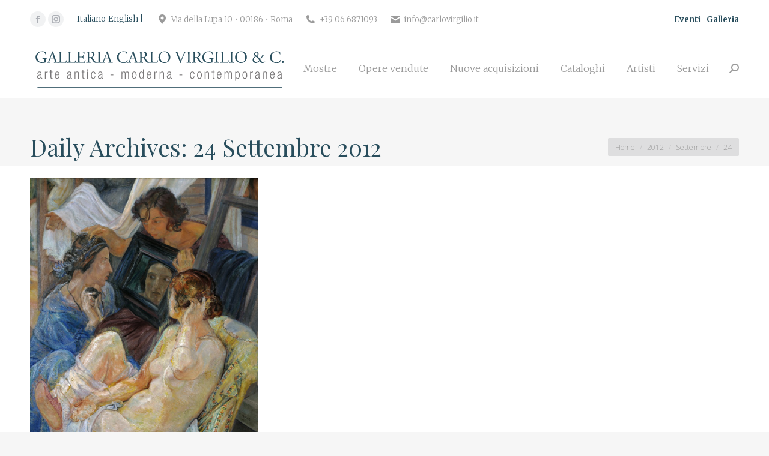

--- FILE ---
content_type: text/css
request_url: https://www.carlovirgilio.it/wp-content/plugins/ninja-forms-uploads-master/assets/css/file-upload.css?ver=3.0.8
body_size: 1054
content:
.nf-fu-progress {
	height: 20px;
	margin-bottom: 20px;
	overflow: hidden;
	background-color: #f5f5f5;
	border-radius: 4px;
	-webkit-box-shadow: inset 0 1px 2px rgba(0, 0, 0, .1);
	box-shadow: inset 0 1px 2px rgba(0, 0, 0, .1);
}

.nf-fu-progress-bar {
	float: left;
	width: 0;
	height: 100%;
	font-size: 12px;
	line-height: 20px;
	color: #fff;
	text-align: center;
	background-color: #428bca;
	-webkit-box-shadow: inset 0 -1px 0 rgba(0, 0, 0, .15);
	box-shadow: inset 0 -1px 0 rgba(0, 0, 0, .15);
	-webkit-transition: width .6s ease;
	-o-transition: width .6s ease;
	transition: width .6s ease;
}

.nf-fu-fileinput-button {
	position: relative;
	overflow: hidden;
	display: inline-block;
	margin-bottom: 10px;
}

.nf-fu-fileinput-button input {
	position: absolute;
	top: 0;
	right: 0;
	margin: 0;
	opacity: 0;
	-ms-filter: 'alpha(opacity=0)';
	font-size: 200px !important;
	direction: ltr;
	cursor: pointer;
}

/* Fixes for IE < 8 */
@media screen\9 {
	.nf-fu-fileinput-button input {
		filter: alpha(opacity=0);
		font-size: 100%;
		height: 100%;
	}
}


--- FILE ---
content_type: application/javascript
request_url: https://www.carlovirgilio.it/wp-content/plugins/pdf-light-viewer-pro/assets/js/magazine.js?ver=1496736979
body_size: 1295
content:
(function($) {
	$(document).ready(function() {
		
		if ($('.js-pdf-light-viewer-print').size()) {
			$('.js-pdf-light-viewer-print').printPage({
				attr: 'href'
			});
		}
		
		if ($('.js-pdf-light-viewer-search-form-input').size()) {
			
			$('.js-pdf-light-viewer-search-form-input').each(function() {
			
				var input = $('.js-pdf-light-viewer-search-form-input');
			
				var searchAdapter = new Bloodhound({
					datumTokenizer: Bloodhound.tokenizers.obj.whitespace('text'),
					queryTokenizer: Bloodhound.tokenizers.whitespace,
					remote: {
						url: PdfLightViewerPro.url.ajaxurl + '?action=pdf-light-viewer-pro_pages_search&post_id='+(input.data('post-id'))+'&q=%QUERY',
						wildcard: '%QUERY'
					}
				});
				searchAdapter.initialize();
				
				input.typeahead({
					highlight: true,
					minLength: 2
				}, {
					displayKey: 'text',
					source: searchAdapter.ttAdapter(),
					limit: 8,
					templates: {
						suggestion: function(suggestion) {
							return '<div>'+PdfLightViewerPro.__.page+' '+suggestion.page+': '+suggestion.text+'</div>';
						}
					}
				})
				.on('typeahead:selected', function(e, suggestion) {
					if (suggestion.page) {
						$('.js-pdf-light-viewer-magazine').turn('page', suggestion.page);
					}
				});
			});
		}
		
	});
})(jQuery);


--- FILE ---
content_type: image/svg+xml
request_url: https://www.carlovirgilio.it/wp-content/uploads/2017/05/virgilio-logo-2017-def-1.svg
body_size: 30539
content:
<?xml version="1.0" encoding="utf-8"?>
<!-- Generator: Adobe Illustrator 16.0.4, SVG Export Plug-In . SVG Version: 6.00 Build 0)  -->
<!DOCTYPE svg PUBLIC "-//W3C//DTD SVG 1.1//EN" "http://www.w3.org/Graphics/SVG/1.1/DTD/svg11.dtd">
<svg version="1.1" id="Livello_1" xmlns="http://www.w3.org/2000/svg" xmlns:xlink="http://www.w3.org/1999/xlink" x="0px" y="0px"
	 width="216.794px" height="41.237px" viewBox="0 0 216.794 41.237" enable-background="new 0 0 216.794 41.237"
	 xml:space="preserve">
<g>
	<path fill="#797778" d="M6.167,25.087c0-1.185,0.565-1.849,1.784-1.849c1.197,0,1.632,0.62,1.632,1.533v3.416
		c0,0.327,0.109,0.479,0.337,0.479h0.185v0.479C9.985,29.188,9.887,29.21,9.8,29.21c-0.512,0-0.838-0.12-0.838-0.718v-0.195H8.941
		c-0.261,0.762-0.849,0.979-1.49,0.979c-1.012,0-1.469-0.631-1.469-1.631c0-0.763,0.348-1.372,1.164-1.601l1.229-0.348
		c0.457-0.13,0.555-0.239,0.555-0.913c0-0.74-0.413-1.002-1.001-1.002c-0.772,0-1.109,0.468-1.109,1.306H6.167z M8.93,25.882H8.908
		c-0.065,0.195-0.435,0.314-0.696,0.38l-0.544,0.142c-0.653,0.175-0.99,0.511-0.99,1.197c0,0.674,0.349,1.131,0.914,1.131
		c0.794,0,1.338-0.599,1.338-1.632V25.882z"/>
	<path fill="#797778" d="M12.39,23.369h0.653v0.903h0.021c0.25-0.643,0.784-1.033,1.458-1.033c0.076,0,0.152,0.011,0.229,0.032
		v0.651c-0.109-0.02-0.218-0.031-0.315-0.031c-0.718,0-1.393,0.522-1.393,1.643v3.612H12.39V23.369z"/>
	<path fill="#797778" d="M17.123,23.913h-0.794v-0.544h0.794V21.77h0.653v1.599h1.022v0.544h-1.022v4.145
		c0,0.458,0.196,0.609,0.62,0.609c0.13,0,0.261-0.021,0.402-0.065v0.545c-0.076,0.042-0.239,0.064-0.457,0.064
		c-0.881,0-1.218-0.239-1.218-1.011V23.913z"/>
	<path fill="#797778" d="M24.532,27.231c-0.098,1.229-0.772,2.045-1.86,2.045c-1.219,0-1.937-0.849-1.937-3.023
		c0-2.003,0.718-3.014,1.991-3.014c1.283,0,1.86,0.881,1.86,2.806v0.24h-3.155v0.271c0,1.665,0.587,2.176,1.229,2.176
		c0.685,0,1.109-0.489,1.218-1.501H24.532z M23.89,25.741c-0.022-1.437-0.425-1.959-1.229-1.959c-0.805,0-1.208,0.522-1.229,1.959
		H23.89z"/>
	<path fill="#797778" d="M31.039,25.087c0-1.185,0.565-1.849,1.784-1.849c1.197,0,1.632,0.62,1.632,1.533v3.416
		c0,0.327,0.108,0.479,0.337,0.479h0.185v0.479c-0.119,0.042-0.217,0.064-0.304,0.064c-0.511,0-0.838-0.12-0.838-0.718v-0.195
		h-0.022c-0.261,0.762-0.848,0.979-1.49,0.979c-1.012,0-1.469-0.631-1.469-1.631c0-0.763,0.348-1.372,1.164-1.601l1.229-0.348
		c0.457-0.13,0.555-0.239,0.555-0.913c0-0.74-0.414-1.002-1.001-1.002c-0.772,0-1.11,0.468-1.11,1.306H31.039z M33.802,25.882H33.78
		c-0.065,0.195-0.435,0.314-0.696,0.38l-0.544,0.142c-0.652,0.175-0.99,0.511-0.99,1.197c0,0.674,0.348,1.131,0.914,1.131
		c0.793,0,1.338-0.599,1.338-1.632V25.882z"/>
	<path fill="#797778" d="M37.261,23.369h0.588v0.806h0.021c0.326-0.643,0.892-0.936,1.479-0.936c0.881,0,1.479,0.456,1.479,1.545
		v4.362h-0.652v-4.178c0-0.794-0.326-1.187-0.99-1.187c-0.762,0-1.273,0.588-1.273,1.48v3.884h-0.653V23.369z"/>
	<path fill="#797778" d="M43.8,23.913h-0.794v-0.544H43.8V21.77h0.652v1.599h1.023v0.544h-1.023v4.145
		c0,0.458,0.196,0.609,0.621,0.609c0.13,0,0.261-0.021,0.402-0.065v0.545c-0.076,0.042-0.24,0.064-0.457,0.064
		c-0.881,0-1.218-0.239-1.218-1.011V23.913z"/>
	<path fill="#797778" d="M47.695,21.378h0.653v1.109h-0.653V21.378z M47.695,23.369h0.653v5.777h-0.653V23.369z"/>
	<path fill="#797778" d="M54.593,27.231c-0.098,1.229-0.772,2.045-1.838,2.045c-1.219,0-1.937-0.849-1.937-3.023
		c0-2.003,0.718-3.014,1.991-3.014c1.088,0,1.719,0.664,1.784,1.849H53.94c-0.077-0.903-0.436-1.306-1.132-1.306
		c-0.708,0-1.295,0.435-1.295,2.48c0,2.176,0.621,2.47,1.23,2.47c0.664,0,1.087-0.489,1.197-1.501H54.593z"/>
	<path fill="#797778" d="M56.9,25.087c0-1.185,0.565-1.849,1.784-1.849c1.197,0,1.632,0.62,1.632,1.533v3.416
		c0,0.327,0.109,0.479,0.337,0.479h0.185v0.479c-0.119,0.042-0.217,0.064-0.304,0.064c-0.512,0-0.838-0.12-0.838-0.718v-0.195
		h-0.022c-0.261,0.762-0.848,0.979-1.49,0.979c-1.012,0-1.469-0.631-1.469-1.631c0-0.763,0.348-1.372,1.164-1.601l1.229-0.348
		c0.457-0.13,0.555-0.239,0.555-0.913c0-0.74-0.414-1.002-1.001-1.002c-0.772,0-1.11,0.468-1.11,1.306H56.9z M59.663,25.882h-0.022
		c-0.065,0.195-0.435,0.314-0.696,0.38l-0.544,0.142c-0.653,0.175-0.99,0.511-0.99,1.197c0,0.674,0.349,1.131,0.914,1.131
		c0.794,0,1.338-0.599,1.338-1.632V25.882z"/>
	<path fill="#797778" d="M69.563,25.762v0.587h-2.361v-0.587H69.563z"/>
	<path fill="#797778" d="M76.418,23.369h0.587v0.806h0.022c0.305-0.643,0.827-0.936,1.469-0.936c0.696,0,1.121,0.424,1.208,1.011
		h0.021c0.261-0.641,0.729-1.011,1.469-1.011c0.805,0,1.338,0.456,1.338,1.489v4.418h-0.653v-4.32c0-0.685-0.315-1.044-0.903-1.044
		c-0.652,0-1.175,0.588-1.175,1.48v3.884h-0.653v-4.32c0-0.685-0.315-1.044-0.903-1.044c-0.652,0-1.175,0.588-1.175,1.48v3.884
		h-0.653V23.369z"/>
	<path fill="#797778" d="M86.993,23.239c1.272,0,1.991,1.011,1.991,3.014c0,2.013-0.718,3.023-1.991,3.023
		c-1.273,0-1.991-1.011-1.991-3.023C85.002,24.25,85.72,23.239,86.993,23.239z M86.993,28.732c0.729,0,1.294-0.631,1.294-2.479
		c0-1.839-0.565-2.471-1.294-2.471s-1.295,0.632-1.295,2.471C85.698,28.101,86.264,28.732,86.993,28.732z"/>
	<path fill="#797778" d="M94.457,28.188h-0.021c-0.174,0.664-0.729,1.088-1.415,1.088c-1.273,0-1.849-1.022-1.849-3.023
		c0-1.992,0.576-3.014,1.849-3.014c0.718,0,1.208,0.391,1.349,1.001h0.022v-2.861h0.652v7.768h-0.587V28.188z M93.129,28.732
		c0.664,0,1.262-0.337,1.262-2.479c0-2.133-0.599-2.471-1.262-2.471c-0.653,0-1.262,0.338-1.262,2.471
		C91.867,28.395,92.477,28.732,93.129,28.732z"/>
	<path fill="#797778" d="M101.267,27.231c-0.098,1.229-0.772,2.045-1.86,2.045c-1.218,0-1.937-0.849-1.937-3.023
		c0-2.003,0.719-3.014,1.991-3.014c1.284,0,1.86,0.881,1.86,2.806v0.24h-3.155v0.271c0,1.665,0.587,2.176,1.229,2.176
		c0.686,0,1.11-0.489,1.219-1.501H101.267z M100.625,25.741c-0.022-1.437-0.424-1.959-1.229-1.959c-0.805,0-1.207,0.522-1.229,1.959
		H100.625z"/>
	<path fill="#797778" d="M103.813,23.369h0.653v0.903h0.021c0.25-0.643,0.783-1.033,1.458-1.033c0.076,0,0.153,0.011,0.229,0.032
		v0.651c-0.108-0.02-0.217-0.031-0.315-0.031c-0.719,0-1.393,0.522-1.393,1.643v3.612h-0.653V23.369z"/>
	<path fill="#797778" d="M108.307,23.369h0.587v0.806h0.022c0.326-0.643,0.892-0.936,1.479-0.936c0.881,0,1.479,0.456,1.479,1.545
		v4.362h-0.653v-4.178c0-0.794-0.326-1.187-0.99-1.187c-0.762,0-1.273,0.588-1.273,1.48v3.884h-0.653V23.369z"/>
	<path fill="#797778" d="M114.487,25.087c0-1.185,0.565-1.849,1.784-1.849c1.197,0,1.632,0.62,1.632,1.533v3.416
		c0,0.327,0.109,0.479,0.337,0.479h0.185v0.479c-0.12,0.042-0.217,0.064-0.304,0.064c-0.512,0-0.838-0.12-0.838-0.718v-0.195h-0.022
		c-0.261,0.762-0.849,0.979-1.49,0.979c-1.013,0-1.469-0.631-1.469-1.631c0-0.763,0.348-1.372,1.163-1.601l1.23-0.348
		c0.457-0.13,0.555-0.239,0.555-0.913c0-0.74-0.413-1.002-1-1.002c-0.773,0-1.11,0.468-1.11,1.306H114.487z M117.25,25.882h-0.022
		c-0.064,0.195-0.435,0.314-0.695,0.38l-0.544,0.142c-0.653,0.175-0.991,0.511-0.991,1.197c0,0.674,0.348,1.131,0.914,1.131
		c0.794,0,1.338-0.599,1.338-1.632V25.882z"/>
	<path fill="#797778" d="M127.151,25.762v0.587h-2.361v-0.587H127.151z"/>
	<path fill="#797778" d="M137.432,27.231c-0.099,1.229-0.773,2.045-1.839,2.045c-1.219,0-1.936-0.849-1.936-3.023
		c0-2.003,0.717-3.014,1.991-3.014c1.087,0,1.719,0.664,1.784,1.849h-0.653c-0.076-0.903-0.434-1.306-1.131-1.306
		c-0.708,0-1.295,0.435-1.295,2.48c0,2.176,0.62,2.47,1.229,2.47c0.664,0,1.088-0.489,1.197-1.501H137.432z"/>
	<path fill="#797778" d="M141.544,23.239c1.272,0,1.991,1.011,1.991,3.014c0,2.013-0.719,3.023-1.991,3.023
		c-1.273,0-1.992-1.011-1.992-3.023C139.552,24.25,140.271,23.239,141.544,23.239z M141.544,28.732c0.729,0,1.295-0.631,1.295-2.479
		c0-1.839-0.566-2.471-1.295-2.471c-0.729,0-1.295,0.632-1.295,2.471C140.25,28.101,140.815,28.732,141.544,28.732z"/>
	<path fill="#797778" d="M145.962,23.369h0.587v0.806h0.021c0.328-0.643,0.893-0.936,1.48-0.936c0.881,0,1.48,0.456,1.48,1.545
		v4.362h-0.654v-4.178c0-0.794-0.326-1.187-0.99-1.187c-0.761,0-1.272,0.588-1.272,1.48v3.884h-0.652V23.369z"/>
	<path fill="#797778" d="M152.501,23.913h-0.794v-0.544h0.794V21.77h0.651v1.599h1.023v0.544h-1.023v4.145
		c0,0.458,0.197,0.609,0.621,0.609c0.131,0,0.261-0.021,0.403-0.065v0.545c-0.077,0.042-0.239,0.064-0.456,0.064
		c-0.881,0-1.219-0.239-1.219-1.011V23.913z"/>
	<path fill="#797778" d="M159.909,27.231c-0.097,1.229-0.771,2.045-1.859,2.045c-1.219,0-1.936-0.849-1.936-3.023
		c0-2.003,0.717-3.014,1.991-3.014c1.284,0,1.86,0.881,1.86,2.806v0.24h-3.156v0.271c0,1.665,0.587,2.176,1.23,2.176
		c0.685,0,1.109-0.489,1.218-1.501H159.909z M159.268,25.741c-0.022-1.437-0.423-1.959-1.229-1.959c-0.806,0-1.208,0.522-1.23,1.959
		H159.268z"/>
	<path fill="#797778" d="M162.5,23.369h0.587v0.806h0.021c0.306-0.643,0.827-0.936,1.469-0.936c0.696,0,1.121,0.424,1.207,1.011
		h0.023c0.259-0.641,0.728-1.011,1.469-1.011c0.805,0,1.337,0.456,1.337,1.489v4.418h-0.653v-4.32c0-0.685-0.316-1.044-0.903-1.044
		c-0.653,0-1.174,0.588-1.174,1.48v3.884h-0.654v-4.32c0-0.685-0.315-1.044-0.902-1.044c-0.652,0-1.175,0.588-1.175,1.48v3.884
		H162.5V23.369z"/>
	<path fill="#797778" d="M171.323,23.369h0.587v0.827h0.022c0.207-0.533,0.685-0.957,1.425-0.957c1.283,0,1.838,1.021,1.838,3.023
		c0,1.991-0.576,3.014-1.849,3.014c-0.719,0-1.207-0.392-1.35-1.001h-0.02v2.785h-0.653V23.369z M173.259,23.782
		c-0.37,0-0.695,0.196-0.914,0.512c-0.282,0.402-0.369,0.969-0.369,1.969c0,2.133,0.598,2.47,1.262,2.47
		c0.652,0,1.261-0.337,1.261-2.47C174.5,24.164,173.89,23.782,173.259,23.782z"/>
	<path fill="#797778" d="M179.375,23.239c1.271,0,1.99,1.011,1.99,3.014c0,2.013-0.718,3.023-1.99,3.023
		c-1.273,0-1.992-1.011-1.992-3.023C177.383,24.25,178.101,23.239,179.375,23.239z M179.375,28.732c0.728,0,1.293-0.631,1.293-2.479
		c0-1.839-0.565-2.471-1.293-2.471c-0.73,0-1.295,0.632-1.295,2.471C178.079,28.101,178.645,28.732,179.375,28.732z"/>
	<path fill="#797778" d="M183.792,23.369h0.653v0.903h0.02c0.25-0.643,0.785-1.033,1.458-1.033c0.077,0,0.153,0.011,0.229,0.032
		v0.651c-0.109-0.02-0.219-0.031-0.315-0.031c-0.719,0-1.392,0.522-1.392,1.643v3.612h-0.653V23.369z"/>
	<path fill="#797778" d="M188.164,25.087c0-1.185,0.566-1.849,1.785-1.849c1.196,0,1.631,0.62,1.631,1.533v3.416
		c0,0.327,0.109,0.479,0.338,0.479h0.185v0.479c-0.12,0.042-0.218,0.064-0.305,0.064c-0.511,0-0.837-0.12-0.837-0.718v-0.195h-0.021
		c-0.262,0.762-0.85,0.979-1.492,0.979c-1.01,0-1.469-0.631-1.469-1.631c0-0.763,0.35-1.372,1.166-1.601l1.229-0.348
		c0.457-0.13,0.555-0.239,0.555-0.913c0-0.74-0.414-1.002-1.001-1.002c-0.772,0-1.11,0.468-1.11,1.306H188.164z M190.928,25.882
		h-0.021c-0.066,0.195-0.436,0.314-0.697,0.38l-0.544,0.142c-0.651,0.175-0.989,0.511-0.989,1.197c0,0.674,0.349,1.131,0.914,1.131
		c0.794,0,1.338-0.599,1.338-1.632V25.882z"/>
	<path fill="#797778" d="M194.389,23.369h0.588v0.806h0.02c0.328-0.643,0.893-0.936,1.48-0.936c0.881,0,1.48,0.456,1.48,1.545v4.362
		h-0.654v-4.178c0-0.794-0.326-1.187-0.989-1.187c-0.762,0-1.273,0.588-1.273,1.48v3.884h-0.651V23.369z"/>
	<path fill="#797778" d="M204.244,27.231c-0.098,1.229-0.771,2.045-1.86,2.045c-1.219,0-1.937-0.849-1.937-3.023
		c0-2.003,0.718-3.014,1.992-3.014c1.283,0,1.859,0.881,1.859,2.806v0.24h-3.154v0.271c0,1.665,0.588,2.176,1.23,2.176
		c0.684,0,1.107-0.489,1.217-1.501H204.244z M203.603,25.741c-0.021-1.437-0.423-1.959-1.228-1.959c-0.807,0-1.21,0.522-1.23,1.959
		H203.603z"/>
	<path fill="#797778" d="M206.672,25.087c0-1.185,0.564-1.849,1.783-1.849c1.197,0,1.633,0.62,1.633,1.533v3.416
		c0,0.327,0.108,0.479,0.336,0.479h0.186v0.479c-0.119,0.042-0.218,0.064-0.304,0.064c-0.511,0-0.837-0.12-0.837-0.718v-0.195
		h-0.023c-0.262,0.762-0.85,0.979-1.49,0.979c-1.012,0-1.469-0.631-1.469-1.631c0-0.763,0.348-1.372,1.164-1.601l1.23-0.348
		c0.456-0.13,0.553-0.239,0.553-0.913c0-0.74-0.412-1.002-1-1.002c-0.771,0-1.109,0.468-1.109,1.306H206.672z M209.434,25.882h-0.02
		c-0.066,0.195-0.437,0.314-0.697,0.38l-0.544,0.142c-0.652,0.175-0.989,0.511-0.989,1.197c0,0.674,0.348,1.131,0.912,1.131
		c0.795,0,1.338-0.599,1.338-1.632V25.882z"/>
</g>
<g>
	<path fill="#294E5D" d="M13.117,14.45c0,0.562,0.085,0.901,0.338,1c0.042,0.042,0.042,0.126-0.014,0.169
		c-0.169,0-0.422,0.056-0.69,0.126c-0.746,0.197-1.76,0.366-2.521,0.366c-1.676,0-3.211-0.465-4.295-1.562
		C5.09,13.703,4.64,12.59,4.64,11.351c0-1.197,0.395-2.408,1.267-3.338c0.944-0.985,2.338-1.647,4.464-1.647
		c0.803,0,1.549,0.155,1.789,0.211c0.268,0.056,0.704,0.154,0.873,0.126c0,0.464,0.084,1.197,0.211,2.042
		c-0.042,0.113-0.295,0.126-0.38,0.042c-0.394-1.521-1.45-2-2.886-2c-2.732,0-3.929,1.943-3.929,4.056
		c0,2.704,1.394,4.83,4.225,4.83c0.873,0,1.394-0.183,1.549-0.423c0.07-0.099,0.141-0.352,0.141-0.802v-0.563
		c0-1.184-0.042-1.268-0.915-1.366l-0.62-0.07c-0.113-0.057-0.099-0.31,0-0.353c0.408,0.028,1.183,0.043,2.014,0.043
		c0.549,0,1.028-0.015,1.493-0.043c0.099,0.057,0.113,0.268,0.014,0.353l-0.226,0.028c-0.591,0.07-0.605,0.465-0.605,1.183V14.45z"
		/>
	<path fill="#294E5D" d="M20.1,12.619c-0.099-0.31-0.155-0.353-0.578-0.353h-2.126c-0.352,0-0.436,0.043-0.535,0.338l-0.493,1.479
		c-0.211,0.633-0.31,1.014-0.31,1.168c0,0.169,0.07,0.254,0.408,0.282l0.465,0.042c0.099,0.07,0.099,0.296-0.028,0.353
		c-0.366-0.028-0.803-0.028-1.464-0.043c-0.465,0-0.972,0.028-1.352,0.043c-0.084-0.057-0.113-0.282-0.028-0.353l0.465-0.042
		c0.337-0.028,0.647-0.183,0.844-0.69c0.254-0.647,0.648-1.562,1.24-3.141l1.436-3.802c0.197-0.507,0.282-0.774,0.239-1
		c0.338-0.099,0.578-0.352,0.733-0.535c0.084,0,0.183,0.028,0.211,0.127c0.183,0.619,0.408,1.267,0.62,1.887l1.929,5.661
		c0.409,1.211,0.592,1.423,1.197,1.493l0.38,0.042c0.099,0.07,0.07,0.296,0,0.353c-0.578-0.028-1.07-0.043-1.704-0.043
		c-0.676,0-1.211,0.028-1.619,0.043c-0.113-0.057-0.126-0.282-0.028-0.353l0.408-0.042c0.296-0.028,0.493-0.113,0.493-0.254
		c0-0.155-0.07-0.408-0.183-0.746L20.1,12.619z M17.312,11.365c-0.112,0.324-0.098,0.338,0.296,0.338h1.732
		c0.409,0,0.437-0.056,0.31-0.436l-0.76-2.295c-0.113-0.338-0.24-0.718-0.324-0.887h-0.029c-0.042,0.07-0.183,0.408-0.338,0.831
		L17.312,11.365z"/>
	<path fill="#294E5D" d="M24.802,8.704c0-1.479-0.028-1.704-0.915-1.774l-0.352-0.028c-0.084-0.056-0.056-0.31,0.028-0.352
		c0.789,0.028,1.267,0.042,1.831,0.042c0.549,0,1.028-0.014,1.732-0.042c0.084,0.042,0.113,0.295,0.028,0.352l-0.337,0.028
		C25.985,7,25.957,7.225,25.957,8.704v4.9c0,0.888,0.042,1.253,0.296,1.521c0.155,0.155,0.422,0.325,1.535,0.325
		c1.197,0,1.493-0.058,1.718-0.184c0.282-0.169,0.648-0.676,0.929-1.395c0.084-0.07,0.353-0.015,0.353,0.085
		c0,0.154-0.395,1.591-0.591,1.972c-0.718-0.028-2.056-0.043-3.507-0.043h-1.295c-0.592,0-1.042,0.015-1.831,0.043
		c-0.084-0.043-0.113-0.269-0.028-0.353l0.422-0.042c0.817-0.084,0.845-0.282,0.845-1.761V8.704z"/>
	<path fill="#294E5D" d="M32.447,8.704c0-1.479-0.028-1.704-0.915-1.774L31.18,6.901c-0.084-0.056-0.056-0.31,0.028-0.352
		c0.789,0.028,1.268,0.042,1.831,0.042c0.549,0,1.028-0.014,1.731-0.042c0.085,0.042,0.113,0.295,0.028,0.352l-0.337,0.028
		C33.63,7,33.602,7.225,33.602,8.704v4.9c0,0.888,0.042,1.253,0.295,1.521c0.155,0.155,0.423,0.325,1.535,0.325
		c1.197,0,1.493-0.058,1.718-0.184c0.282-0.169,0.648-0.676,0.929-1.395c0.084-0.07,0.353-0.015,0.353,0.085
		c0,0.154-0.395,1.591-0.592,1.972c-0.718-0.028-2.056-0.043-3.506-0.043h-1.295c-0.592,0-1.042,0.015-1.831,0.043
		c-0.084-0.043-0.112-0.269-0.028-0.353l0.422-0.042c0.816-0.084,0.845-0.282,0.845-1.761V8.704z"/>
	<path fill="#294E5D" d="M40.093,8.704c0-1.464-0.028-1.676-0.859-1.774l-0.225-0.028c-0.084-0.056-0.056-0.31,0.028-0.352
		c0.606,0.028,1.084,0.042,1.662,0.042h2.647c0.901,0,1.732,0,1.901-0.042c0.084,0.239,0.169,1.253,0.225,1.872
		C45.416,8.507,45.19,8.535,45.12,8.45c-0.211-0.661-0.338-1.154-1.07-1.337c-0.296-0.071-0.746-0.084-1.366-0.084H41.67
		c-0.423,0-0.423,0.028-0.423,0.563v2.816c0,0.395,0.042,0.395,0.465,0.395h0.817c0.591,0,1.028-0.028,1.197-0.084
		c0.169-0.056,0.268-0.141,0.338-0.493l0.113-0.577c0.07-0.085,0.31-0.085,0.366,0.014c0,0.338-0.056,0.887-0.056,1.422
		c0,0.507,0.056,1.042,0.056,1.352c-0.056,0.1-0.295,0.1-0.366,0.015l-0.127-0.549c-0.057-0.254-0.155-0.466-0.437-0.536
		c-0.197-0.056-0.535-0.07-1.084-0.07h-0.817c-0.422,0-0.465,0.014-0.465,0.38v1.986c0,0.746,0.042,1.225,0.268,1.464
		c0.169,0.17,0.465,0.325,1.705,0.325c1.084,0,1.493-0.058,1.802-0.212c0.253-0.141,0.634-0.634,1-1.366
		c0.099-0.07,0.296-0.028,0.353,0.099c-0.099,0.493-0.451,1.577-0.634,1.958c-1.267-0.028-2.52-0.043-3.773-0.043h-1.268
		c-0.605,0-1.084,0.015-1.915,0.043c-0.084-0.043-0.112-0.269-0.028-0.353l0.465-0.042c0.803-0.07,0.873-0.282,0.873-1.761V8.704z"
		/>
	<path fill="#294E5D" d="M48.175,8.718c0-1.338-0.042-1.578-0.62-1.648l-0.451-0.057c-0.099-0.07-0.099-0.295,0.014-0.352
		c0.789-0.07,1.76-0.112,3.141-0.112c0.873,0,1.704,0.07,2.352,0.422c0.676,0.352,1.169,0.985,1.169,1.971
		c0,1.338-1.056,2.07-1.76,2.352c-0.07,0.084,0,0.225,0.07,0.338c1.126,1.817,1.873,2.943,2.831,3.746
		c0.239,0.212,0.591,0.366,0.972,0.395c0.07,0.028,0.084,0.141,0.014,0.197c-0.126,0.042-0.352,0.07-0.619,0.07
		c-1.197,0-1.916-0.352-2.915-1.774c-0.366-0.521-0.944-1.492-1.38-2.126c-0.211-0.311-0.437-0.451-1-0.451
		c-0.634,0-0.662,0.014-0.662,0.31v1.774c0,1.479,0.028,1.647,0.845,1.761l0.295,0.042c0.085,0.07,0.057,0.31-0.028,0.353
		c-0.634-0.028-1.113-0.043-1.676-0.043c-0.591,0-1.099,0.015-1.76,0.043c-0.085-0.043-0.113-0.254-0.028-0.353l0.352-0.042
		c0.817-0.099,0.845-0.282,0.845-1.761V8.718z M49.329,10.732c0,0.253,0,0.408,0.042,0.464c0.042,0.042,0.253,0.07,0.972,0.07
		c0.507,0,1.042-0.056,1.451-0.366c0.38-0.295,0.704-0.789,0.704-1.747c0-1.112-0.69-2.168-2.253-2.168
		c-0.873,0-0.916,0.056-0.916,0.451V10.732z"/>
	<path fill="#294E5D" d="M57.115,8.732c0-1.493-0.028-1.732-0.859-1.803l-0.352-0.028c-0.085-0.056-0.057-0.31,0.028-0.352
		c0.704,0.028,1.183,0.042,1.774,0.042c0.563,0,1.042-0.014,1.746-0.042c0.085,0.042,0.113,0.295,0.029,0.352l-0.353,0.028
		C58.298,7,58.27,7.239,58.27,8.732v5.013c0,1.493,0.028,1.69,0.859,1.789l0.353,0.042c0.084,0.057,0.056,0.31-0.029,0.353
		c-0.704-0.028-1.183-0.043-1.746-0.043c-0.591,0-1.07,0.015-1.774,0.043c-0.085-0.043-0.113-0.269-0.028-0.353l0.352-0.042
		c0.831-0.099,0.859-0.296,0.859-1.789V8.732z"/>
	<path fill="#294E5D" d="M65.662,12.619c-0.099-0.31-0.155-0.353-0.577-0.353h-2.127c-0.352,0-0.436,0.043-0.535,0.338l-0.493,1.479
		c-0.211,0.633-0.31,1.014-0.31,1.168c0,0.169,0.07,0.254,0.408,0.282l0.465,0.042c0.099,0.07,0.099,0.296-0.028,0.353
		C62.1,15.9,61.663,15.9,61.001,15.885c-0.465,0-0.972,0.028-1.352,0.043c-0.085-0.057-0.113-0.282-0.028-0.353l0.465-0.042
		c0.338-0.028,0.647-0.183,0.845-0.69c0.254-0.647,0.648-1.562,1.239-3.141l1.437-3.802c0.197-0.507,0.281-0.774,0.239-1
		c0.338-0.099,0.577-0.352,0.732-0.535c0.084,0,0.183,0.028,0.211,0.127c0.183,0.619,0.408,1.267,0.619,1.887l1.929,5.661
		c0.409,1.211,0.591,1.423,1.197,1.493l0.38,0.042c0.099,0.07,0.07,0.296,0,0.353c-0.577-0.028-1.07-0.043-1.704-0.043
		c-0.676,0-1.211,0.028-1.62,0.043c-0.112-0.057-0.126-0.282-0.028-0.353l0.409-0.042c0.295-0.028,0.493-0.113,0.493-0.254
		c0-0.155-0.07-0.408-0.183-0.746L65.662,12.619z M62.874,11.365c-0.113,0.324-0.099,0.338,0.295,0.338h1.732
		c0.408,0,0.437-0.056,0.31-0.436l-0.76-2.295c-0.112-0.338-0.239-0.718-0.324-0.887h-0.028c-0.042,0.07-0.183,0.408-0.338,0.831
		L62.874,11.365z"/>
	<path fill="#294E5D" d="M74.335,7.563c1.028-0.803,2.338-1.197,3.803-1.197c0.76,0,1.83,0.155,2.492,0.338
		c0.169,0.042,0.268,0.07,0.394,0.056c0.014,0.324,0.084,1.211,0.197,2.07c-0.07,0.099-0.282,0.112-0.38,0.028
		c-0.211-0.958-0.845-2.057-2.887-2.057c-2.154,0-3.985,1.366-3.985,4.281c0,2.957,1.873,4.591,4.182,4.591
		c1.816,0,2.619-1.183,2.943-2.014c0.098-0.07,0.31-0.042,0.366,0.056c-0.098,0.733-0.465,1.662-0.676,1.93
		c-0.169,0.028-0.338,0.085-0.493,0.141c-0.31,0.113-1.324,0.324-2.225,0.324c-1.267,0-2.479-0.254-3.506-0.943
		c-1.126-0.774-2-2.057-2-3.873C72.561,9.732,73.265,8.394,74.335,7.563z"/>
	<path fill="#294E5D" d="M87.331,12.619c-0.098-0.31-0.154-0.353-0.577-0.353h-2.126c-0.352,0-0.437,0.043-0.535,0.338L83.6,14.083
		c-0.211,0.633-0.31,1.014-0.31,1.168c0,0.169,0.07,0.254,0.408,0.282l0.465,0.042c0.098,0.07,0.098,0.296-0.028,0.353
		c-0.366-0.028-0.803-0.028-1.464-0.043c-0.465,0-0.972,0.028-1.352,0.043c-0.085-0.057-0.113-0.282-0.028-0.353l0.465-0.042
		c0.338-0.028,0.648-0.183,0.845-0.69c0.254-0.647,0.647-1.562,1.239-3.141l1.437-3.802c0.197-0.507,0.282-0.774,0.239-1
		c0.338-0.099,0.578-0.352,0.732-0.535c0.084,0,0.183,0.028,0.211,0.127c0.183,0.619,0.408,1.267,0.62,1.887l1.929,5.661
		c0.409,1.211,0.592,1.423,1.197,1.493l0.38,0.042c0.098,0.07,0.07,0.296,0,0.353c-0.578-0.028-1.07-0.043-1.705-0.043
		c-0.676,0-1.211,0.028-1.619,0.043c-0.112-0.057-0.126-0.282-0.028-0.353l0.408-0.042c0.295-0.028,0.493-0.113,0.493-0.254
		c0-0.155-0.07-0.408-0.183-0.746L87.331,12.619z M84.543,11.365c-0.112,0.324-0.099,0.338,0.296,0.338h1.732
		c0.409,0,0.437-0.056,0.31-0.436l-0.76-2.295c-0.112-0.338-0.239-0.718-0.324-0.887h-0.028c-0.042,0.07-0.183,0.408-0.338,0.831
		L84.543,11.365z"/>
	<path fill="#294E5D" d="M92.033,8.718c0-1.338-0.042-1.578-0.62-1.648l-0.451-0.057c-0.099-0.07-0.099-0.295,0.014-0.352
		c0.789-0.07,1.76-0.112,3.141-0.112c0.873,0,1.704,0.07,2.352,0.422c0.676,0.352,1.168,0.985,1.168,1.971
		c0,1.338-1.056,2.07-1.76,2.352c-0.07,0.084,0,0.225,0.07,0.338c1.126,1.817,1.873,2.943,2.83,3.746
		c0.24,0.212,0.592,0.366,0.972,0.395c0.07,0.028,0.084,0.141,0.014,0.197c-0.127,0.042-0.352,0.07-0.62,0.07
		c-1.197,0-1.916-0.352-2.915-1.774c-0.366-0.521-0.944-1.492-1.38-2.126c-0.211-0.311-0.437-0.451-1-0.451
		c-0.634,0-0.662,0.014-0.662,0.31v1.774c0,1.479,0.028,1.647,0.845,1.761l0.295,0.042c0.084,0.07,0.056,0.31-0.028,0.353
		c-0.633-0.028-1.112-0.043-1.675-0.043c-0.592,0-1.099,0.015-1.761,0.043c-0.084-0.043-0.112-0.254-0.028-0.353l0.352-0.042
		c0.816-0.099,0.845-0.282,0.845-1.761V8.718z M93.188,10.732c0,0.253,0,0.408,0.042,0.464c0.042,0.042,0.253,0.07,0.972,0.07
		c0.507,0,1.042-0.056,1.45-0.366c0.38-0.295,0.704-0.789,0.704-1.747c0-1.112-0.69-2.168-2.253-2.168
		c-0.874,0-0.916,0.056-0.916,0.451V10.732z"/>
	<path fill="#294E5D" d="M100.974,8.704c0-1.479-0.028-1.704-0.915-1.774l-0.352-0.028c-0.084-0.056-0.056-0.31,0.028-0.352
		c0.789,0.028,1.267,0.042,1.831,0.042c0.549,0,1.028-0.014,1.732-0.042c0.084,0.042,0.113,0.295,0.028,0.352l-0.337,0.028
		c-0.831,0.07-0.859,0.295-0.859,1.774v4.9c0,0.888,0.042,1.253,0.296,1.521c0.155,0.155,0.422,0.325,1.535,0.325
		c1.197,0,1.493-0.058,1.718-0.184c0.282-0.169,0.648-0.676,0.929-1.395c0.084-0.07,0.353-0.015,0.353,0.085
		c0,0.154-0.395,1.591-0.591,1.972c-0.718-0.028-2.056-0.043-3.507-0.043h-1.295c-0.592,0-1.042,0.015-1.831,0.043
		c-0.084-0.043-0.113-0.269-0.028-0.353l0.422-0.042c0.817-0.084,0.845-0.282,0.845-1.761V8.704z"/>
	<path fill="#294E5D" d="M107.296,11.337c0-2.816,2.112-4.971,5.013-4.971c3.252,0,4.886,2.352,4.886,4.83
		c0,2.844-2.169,4.915-4.886,4.915C109.183,16.111,107.296,13.872,107.296,11.337z M115.786,11.633c0-2.324-1.027-4.831-3.717-4.831
		c-1.464,0-3.366,1-3.366,4.084c0,2.084,1.014,4.788,3.788,4.788C114.181,15.674,115.786,14.407,115.786,11.633z"/>
	<path fill="#294E5D" d="M122.276,8.084c-0.323-0.789-0.535-1.084-1.141-1.155l-0.253-0.028c-0.099-0.084-0.085-0.282,0.028-0.352
		c0.408,0.028,0.859,0.042,1.464,0.042c0.62,0,1.112-0.014,1.704-0.042c0.099,0.056,0.127,0.267,0.029,0.352l-0.211,0.028
		c-0.536,0.07-0.648,0.155-0.663,0.268c0.028,0.141,0.267,0.901,0.705,1.972c0.647,1.633,1.295,3.253,1.999,4.858
		c0.438-0.93,1.029-2.38,1.353-3.126c0.408-0.958,1.07-2.549,1.31-3.154c0.112-0.295,0.126-0.451,0.126-0.549
		c0-0.098-0.142-0.211-0.634-0.268l-0.253-0.028c-0.098-0.084-0.07-0.295,0.028-0.352c0.394,0.028,0.93,0.042,1.464,0.042
		c0.466,0,0.902-0.014,1.367-0.042c0.099,0.056,0.099,0.281,0.029,0.352l-0.423,0.028c-0.338,0.028-0.55,0.197-0.732,0.493
		c-0.395,0.662-0.944,1.802-1.578,3.239l-0.759,1.732c-0.564,1.296-1.225,2.93-1.466,3.676c-0.042,0.028-0.098,0.042-0.154,0.042
		c-0.07,0-0.141-0.014-0.211-0.042c-0.156-0.591-0.408-1.281-0.648-1.873L122.276,8.084z"/>
	<path fill="#294E5D" d="M132.048,8.732c0-1.493-0.027-1.732-0.859-1.803l-0.353-0.028c-0.083-0.056-0.056-0.31,0.03-0.352
		c0.703,0.028,1.182,0.042,1.773,0.042c0.564,0,1.042-0.014,1.746-0.042c0.085,0.042,0.112,0.295,0.029,0.352l-0.353,0.028
		c-0.83,0.07-0.858,0.31-0.858,1.803v5.013c0,1.493,0.028,1.69,0.858,1.789l0.353,0.042c0.083,0.057,0.056,0.31-0.029,0.353
		c-0.704-0.028-1.182-0.043-1.746-0.043c-0.591,0-1.07,0.015-1.773,0.043c-0.086-0.043-0.113-0.269-0.03-0.353l0.353-0.042
		c0.832-0.099,0.859-0.296,0.859-1.789V8.732z"/>
	<path fill="#294E5D" d="M136.667,8.718c0-1.338-0.043-1.578-0.619-1.648l-0.451-0.057c-0.099-0.07-0.099-0.295,0.014-0.352
		c0.788-0.07,1.762-0.112,3.141-0.112c0.872,0,1.703,0.07,2.352,0.422c0.676,0.352,1.169,0.985,1.169,1.971
		c0,1.338-1.056,2.07-1.761,2.352c-0.07,0.084,0,0.225,0.07,0.338c1.127,1.817,1.873,2.943,2.83,3.746
		c0.24,0.212,0.593,0.366,0.973,0.395c0.07,0.028,0.083,0.141,0.013,0.197c-0.125,0.042-0.352,0.07-0.619,0.07
		c-1.197,0-1.916-0.352-2.916-1.774c-0.365-0.521-0.942-1.492-1.379-2.126c-0.211-0.311-0.436-0.451-0.999-0.451
		c-0.634,0-0.663,0.014-0.663,0.31v1.774c0,1.479,0.028,1.647,0.845,1.761l0.296,0.042c0.084,0.07,0.056,0.31-0.028,0.353
		c-0.635-0.028-1.113-0.043-1.677-0.043c-0.591,0-1.098,0.015-1.76,0.043c-0.083-0.043-0.112-0.254-0.027-0.353l0.352-0.042
		c0.817-0.099,0.845-0.282,0.845-1.761V8.718z M137.822,10.732c0,0.253,0,0.408,0.042,0.464c0.042,0.042,0.253,0.07,0.971,0.07
		c0.507,0,1.043-0.056,1.451-0.366c0.38-0.295,0.705-0.789,0.705-1.747c0-1.112-0.691-2.168-2.255-2.168
		c-0.872,0-0.914,0.056-0.914,0.451V10.732z"/>
	<path fill="#294E5D" d="M152.423,14.45c0,0.562,0.085,0.901,0.338,1c0.043,0.042,0.043,0.126-0.014,0.169
		c-0.169,0-0.422,0.056-0.691,0.126c-0.746,0.197-1.759,0.366-2.52,0.366c-1.676,0-3.211-0.465-4.295-1.562
		c-0.844-0.846-1.296-1.958-1.296-3.197c0-1.197,0.396-2.408,1.267-3.338c0.944-0.985,2.337-1.647,4.466-1.647
		c0.801,0,1.548,0.155,1.788,0.211c0.267,0.056,0.705,0.154,0.873,0.126c0,0.464,0.084,1.197,0.211,2.042
		c-0.042,0.113-0.296,0.126-0.379,0.042c-0.396-1.521-1.452-2-2.888-2c-2.731,0-3.929,1.943-3.929,4.056
		c0,2.704,1.394,4.83,4.225,4.83c0.873,0,1.394-0.183,1.549-0.423c0.07-0.099,0.141-0.352,0.141-0.802v-0.563
		c0-1.184-0.042-1.268-0.916-1.366l-0.619-0.07c-0.112-0.057-0.099-0.31,0-0.353c0.407,0.028,1.182,0.043,2.013,0.043
		c0.549,0,1.027-0.015,1.493-0.043c0.098,0.057,0.112,0.268,0.013,0.353l-0.225,0.028c-0.591,0.07-0.606,0.465-0.606,1.183V14.45z"
		/>
	<path fill="#294E5D" d="M155.478,8.732c0-1.493-0.03-1.732-0.859-1.803l-0.352-0.028c-0.085-0.056-0.057-0.31,0.027-0.352
		c0.705,0.028,1.184,0.042,1.775,0.042c0.564,0,1.042-0.014,1.747-0.042c0.083,0.042,0.113,0.295,0.027,0.352l-0.351,0.028
		c-0.831,0.07-0.858,0.31-0.858,1.803v5.013c0,1.493,0.027,1.69,0.858,1.789l0.351,0.042c0.086,0.057,0.056,0.31-0.027,0.353
		c-0.705-0.028-1.183-0.043-1.747-0.043c-0.591,0-1.07,0.015-1.775,0.043c-0.084-0.043-0.113-0.269-0.027-0.353l0.352-0.042
		c0.83-0.099,0.859-0.296,0.859-1.789V8.732z"/>
	<path fill="#294E5D" d="M160.095,8.704c0-1.479-0.028-1.704-0.916-1.774l-0.352-0.028c-0.084-0.056-0.056-0.31,0.028-0.352
		c0.789,0.028,1.267,0.042,1.83,0.042c0.55,0,1.03-0.014,1.733-0.042c0.085,0.042,0.112,0.295,0.029,0.352l-0.338,0.028
		c-0.831,0.07-0.859,0.295-0.859,1.774v4.9c0,0.888,0.042,1.253,0.297,1.521c0.155,0.155,0.422,0.325,1.534,0.325
		c1.197,0,1.492-0.058,1.717-0.184c0.281-0.169,0.648-0.676,0.931-1.395c0.083-0.07,0.351-0.015,0.351,0.085
		c0,0.154-0.394,1.591-0.59,1.972c-0.719-0.028-2.057-0.043-3.506-0.043h-1.297c-0.591,0-1.041,0.015-1.83,0.043
		c-0.084-0.043-0.113-0.269-0.028-0.353l0.422-0.042c0.817-0.084,0.845-0.282,0.845-1.761V8.704z"/>
	<path fill="#294E5D" d="M167.741,8.732c0-1.493-0.028-1.732-0.859-1.803l-0.353-0.028c-0.083-0.056-0.056-0.31,0.029-0.352
		c0.703,0.028,1.183,0.042,1.773,0.042c0.564,0,1.042-0.014,1.747-0.042c0.084,0.042,0.112,0.295,0.028,0.352l-0.353,0.028
		c-0.831,0.07-0.858,0.31-0.858,1.803v5.013c0,1.493,0.028,1.69,0.858,1.789l0.353,0.042c0.084,0.057,0.056,0.31-0.028,0.353
		c-0.705-0.028-1.183-0.043-1.747-0.043c-0.59,0-1.07,0.015-1.773,0.043c-0.085-0.043-0.112-0.269-0.029-0.353l0.353-0.042
		c0.831-0.099,0.859-0.296,0.859-1.789V8.732z"/>
	<path fill="#294E5D" d="M171.204,11.337c0-2.816,2.112-4.971,5.013-4.971c3.253,0,4.887,2.352,4.887,4.83
		c0,2.844-2.169,4.915-4.887,4.915C173.091,16.111,171.204,13.872,171.204,11.337z M179.697,11.633c0-2.324-1.03-4.831-3.718-4.831
		c-1.465,0-3.367,1-3.367,4.084c0,2.084,1.014,4.788,3.788,4.788C178.091,15.674,179.697,14.407,179.697,11.633z"/>
	<path fill="#294E5D" d="M194.241,9.154c1.056,0,1.606-0.028,1.985-0.056c0.1,0.071,0.1,0.253,0.027,0.338l-0.618,0.098
		c-0.774,0.127-1.184,0.831-1.62,1.535c-0.465,0.746-1.043,1.535-1.634,2.352c0.241,0.38,0.323,0.493,0.466,0.704
		c0.745,1.141,1.464,1.267,2.041,1.267c0.438,0,0.943-0.168,1.267-0.507c0.114,0.015,0.198,0.127,0.155,0.254
		c-0.562,0.704-1.365,0.943-2.238,0.943c-0.635,0-1.238-0.169-1.506-0.408c-0.212-0.183-0.705-1.028-0.861-1.296
		c-0.801,0.901-1.815,1.704-3.068,1.704c-1.986,0-2.762-1.422-2.762-2.534c0-1.465,1.029-2.324,2.283-3.07
		c-0.508-0.352-1.085-0.901-1.085-1.704c0-1.113,0.957-1.902,1.972-1.902c1.07,0,1.816,0.705,1.816,1.676
		c0,0.93-0.732,1.296-1.422,1.69c0.773,0.479,1.746,1.38,2.689,2.76c0.324-0.437,1.07-1.647,1.464-2.464
		c0.241-0.479,0.312-0.69,0.312-0.774c0-0.099-0.143-0.183-0.367-0.211l-0.479-0.056c-0.086-0.084-0.086-0.268,0.027-0.338H194.241z
		 M186.931,13.125c0,1.253,0.86,2.126,2.099,2.126c0.944,0,1.789-0.549,2.423-1.295c-0.676-1.183-1.803-2.437-2.93-3.183
		C187.819,11.125,186.931,11.985,186.931,13.125z M187.974,8.436c0,0.591,0.395,1.098,1.154,1.535
		c0.479-0.324,0.846-0.789,0.846-1.464c0-0.62-0.311-1.226-0.986-1.226C188.369,7.281,187.974,7.859,187.974,8.436z"/>
	<path fill="#294E5D" d="M202.138,7.563c1.028-0.803,2.338-1.197,3.803-1.197c0.76,0,1.831,0.155,2.492,0.338
		c0.168,0.042,0.268,0.07,0.395,0.056c0.014,0.324,0.084,1.211,0.195,2.07c-0.068,0.099-0.281,0.112-0.379,0.028
		c-0.211-0.958-0.846-2.057-2.887-2.057c-2.154,0-3.984,1.366-3.984,4.281c0,2.957,1.873,4.591,4.182,4.591
		c1.817,0,2.619-1.183,2.943-2.014c0.1-0.07,0.311-0.042,0.366,0.056c-0.099,0.733-0.466,1.662-0.677,1.93
		c-0.168,0.028-0.338,0.085-0.492,0.141c-0.311,0.113-1.323,0.324-2.225,0.324c-1.268,0-2.479-0.254-3.506-0.943
		c-1.129-0.774-2-2.057-2-3.873C200.365,9.732,201.068,8.394,202.138,7.563z"/>
	<path fill="#294E5D" d="M210.375,15.308c0-0.479,0.338-0.83,0.788-0.83c0.479,0,0.789,0.379,0.789,0.83s-0.31,0.774-0.789,0.774
		C210.755,16.083,210.375,15.787,210.375,15.308z"/>
</g>
<g>
	<rect x="6.216" y="36.27" fill="#294E5D" width="204.16" height="0.641"/>
</g>
</svg>
